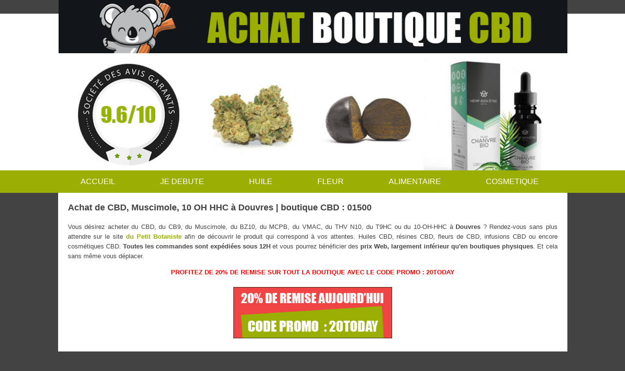

--- FILE ---
content_type: text/html; charset=UTF-8
request_url: https://www.achatboutiquecbd.com/magasin.douvres.01500.html
body_size: 3994
content:
<!doctype html><!--[if lte IE 7]> <html class="ie67 ie678" lang="fr"> <![endif]--><!--[if IE 8]> <html class="ie8 ie678" lang="fr"> <![endif]--><!--[if gt IE 8]><!--> <html lang="fr"> <!--<![endif]-->	<head>		<title>Achat boutique CBD, 10 OH HHC et Muscimole à Douvres ❤️ Fleur, huile 01500</title>		<link rel="shortcut icon" href="documents/media/images/permanent/icon.ico" />		<link rel="stylesheet" href="styles/style.css" />		<link rel="stylesheet" href="https://fonts.googleapis.com/css?family=PT+Sans:400,700,400italic" />		<link rel="stylesheet" href="styles/magasin.css" />		<meta charset="UTF-8" />		<meta name="viewport" content="width=device-width, initial-scale=1.0, maximum-scale=1.0"> 		<meta name="description" content="Douvres - Achat de CBD / CBG / CBN / CBC / 10 OH HHC, CB9 / T9HC / VMAC : Découvrez les promotions sur les huiles, fleurs, résines, infusions et cosmétiques CBD ❤️" />		<script src="scripts/html5shiv.js"></script>	</head>	<body><header><div id="barre-bgd"></div><div id="logo"><a href="."></a></div><div id="goodies"><a href="."></a></div><div id="menu-bgd"><nav><div class="titre"><a onclick="afficherBarreMenu()">MENU</a></div><ul><li><a rel="nofollow" href="https://www.lepetitbotaniste.com">ACCUEIL</a></li><li><a rel="nofollow" href="https://www.lepetitbotaniste.com/page/10-choisir-cbd">JE DEBUTE</a></li><li><a rel="nofollow" href="https://www.lepetitbotaniste.com/6-huile-cbd">HUILE</a></li><li><a rel="nofollow" href="https://www.lepetitbotaniste.com/4-fleur-chanvre-cbd">FLEUR</a></li><li><a rel="nofollow" href="https://www.lepetitbotaniste.com/9-cbd-chanvre-alimentaire">ALIMENTAIRE</a></li><li><a rel="nofollow" href="https://www.lepetitbotaniste.com/27-produit-cosmetique-cbd-chanvre">COSMETIQUE</a></li></ul></nav></div></header>		<span id="version-mobile"></span>		<span id="version-tablette"></span>		<span id="version-pc"></span>		<div id="corps">
			<section>
				<article class="du-texte">
					<h1>Achat de CBD, Muscimole, 10 OH HHC à Douvres | boutique CBD : 01500</h1><p>Vous désirez acheter du CBD, du CB9, du Muscimole, du BZ10, du MCPB, du VMAC, du THV N10, du T9HC ou du 10-OH-HHC à <strong>Douvres</strong> ? Rendez-vous sans plus attendre sur le site <a rel="nofollow" href="https://www.lepetitbotaniste.com">du Petit Botaniste</a> afin de découvrir le produit qui correspond à vos attentes. Huiles CBD, résines CBD, fleurs de CBD, infusions CBD ou encore cosmétiques CBD. <strong>Toutes les commandes sont expédiées sous 12H</strong> et vous pourrez bénéficier des <strong>prix Web, largement inférieur qu'en boutiques physiques</strong>. Et cela sans même vous déplacer.</p><p><center><strong style="color:red">PROFITEZ DE 20% DE REMISE SUR TOUT LA BOUTIQUE AVEC LE CODE PROMO : 20TODAY</strong></a>
			<br /><br /><a rel="nofollow" href="https://www.lepetitbotaniste.com"><img src="documents/media/images/permanent/20remiset.jpg" style="width:325px;"/></a></center><br />La boutique de CBD et 10-OH-HHC du <a rel="nofollow" href="https://www.lepetitbotaniste.com">Petit Botaniste</a> qui expédie à Douvres dans le Ain est ouverte 7 jours / 7 et 24h / 24. Avec la livraison express en chrono, votre commande sera chez vous en moins de 24H.</p><p style="margin-bottom:40px;">Si vous souhaitez vous faire livrer votre commande de CBD dans une autre ville de France, Suisse, Belgique ou dans les DOM TOM, elle sera également expédiée sous 24H. Faire un achat de CBD, BZ10, T9HC, VMAC White Rabbit ou THV-N10 dans notre magasin et boutique qui expédie à Douvres c'est l'assurance de recevoir un produit légal, en conformité avec la France et tous les pays d'Europe.</p><p>Demandez conseil pour votre achat de CBD sur :<ul style="margin-bottom:40px;"><li>- Huile CBD, Huile CBG et Huile CBN</li><li>- Fleur de chanvre CBD, THV N10, BZ10, VMAC, Muscimole et 10-OH-HHC</li><li>- Résine de CBD</li><li>- E liquide CBD pour cigarette électronique</li><li>- Vaporisateur d'herbe chanvre CBD</li><li>- Infusion CBD chanvre : tisane et thé</li><li>- Crème, baume, gel CBD</li><li>- Huile CBD pour animaux</li></ul></p><h2 class="t-type1">Boutique de CBD en ligne et expédition à Douvres</h2><p style="margin-bottom:40px;">Acheter du CBD pas cher en toute légalité directement sur la <a rel="nofollow" href="https://www.lepetitbotaniste.com">boutique du Petit Botaniste</a> à destination de Douvres et vous recevrez un suivi rapide de votre commande. Demandez conseil pour choisir le produit et le dosage adapté à vos besoins, par mail ou par tchat pour une réponse immédiate.</p><h2 class="t-type2">Pourquoi faire un achat de CBD en ligne ?</h2><p>Les avantages :<ul><li>- Des prix moins chers qu'une boutique physique</li><li>- Des promotions toute l'année</li><li>- Une expédition sous 12 à 24H sans vous déplacer</li><li>- Des points fidélités à chaque commande</li><li>- Un programme de parrainage</li><li>- Un service de conseils immédiat par tchat</li></ul></p><p>Le Petit Botaniste a sélectionné uniquement le meilleur du CBD pour expédier à Douvres, et cela avec les meilleures marques de CBD, THCP, HHCPO, VMAC et H4CBD comme White Rabbit. Tous les produits sont testés, contrôlés et analysés en laboratoire. Vous avez l'assurance d'acheter un produit CBD légal pour la France, la Belgique ou encore la Suisse.</p><h2 class="t-type3">Vous souhaitez faire l'achat d'une huile CBD ?</h2><p>Chaque huile de chanvre CBD est issue d'une plante de cannabis Sativa légale qui comporte moins de 0.2% de THC. Ainsi, toutes les huiles du CBD <a rel="nofollow" href="https://www.lepetitbotaniste.com">du Petit Botaniste</a> sont légales et conformes.</p><p style="margin-bottom:40px;">Pour les débutants CBD qui habitent à Douvres et qui souhaitent effectuer un premier achat, demandez conseil sur le tchat du Petit Botaniste. Pourquoi ? Car il est primordial d'adapter la bonne huile et le bon dosage selon vos besoins. En effet, il existe différentes huiles CBD. L'huile de chanvre bio au CBD vous offrira un effet relaxant et vous permettra de lutter contre le stress et l'anxiété. L'huile CBN vous permettra d'obtenir un sommeil plus profond et de lutter contre l'insomnie. Enfin, l'huile CBG vous permettra d'atténuer les douleurs chroniques et améliorera également votre concentration.</p><h2 class="t-type4">Vous souhaitez faire l'achat d'une fleur de CBD ?</h2><p>Toutes les fleurs de chanvre CBD, CB9, VMAC, BZ10, THV N10, Muscimole, 10 OH HHC proviennent également d'une plante de cannabis légale avec un taux de THC inférieur à 0.2%. Chaque fleur CBD ou CBG possède un effet différent.</p><p style="margin-bottom:40px;">Une tête CBD Sativa agira sur la partie cérébrale pour le stress, la tête CBD Indica fera son effet sur le corps afin de favoriser les phases de sommeil ou encore pour atténuer la douleur. Il existe également des fleurs CBG pour améliorer la concentration.</p><h2 class="t-type3">Vous souhaitez faire l'achat d'une infusion CBD ?</h2><p style="margin-bottom:40px;">Le Petit Botaniste vous offre un large panel de choix. Chaque infusion contient une tisane ou un thé avec des propriétés différentes. Vous trouverez des thés stimulants, des tisanes relaxantes ou encore des tisanes pour améliorer la digestion. Il ne vous restera plus qu'à choisir votre saveur.</p><p><a rel="nofollow" href="https://www.lepetitbotaniste.com">Visitez la boutique du Petit Botaniste</a></p>				</article>
			</section>
			<section>
							<div id="autre-villes">- 			<a href="magasin.st-clement-de-vers.69790.html">St clement de vers</a> - 			<a href="magasin.marions.33690.html">Marions</a> - 			<a href="magasin.hoeke.8340.html">Hoeke</a> - 			<a href="magasin.villate.31860.html">Villate</a> - 			<a href="magasin.veigne.37250.html">Veigne</a> - 			<a href="magasin.st-georges-des-groseillers.61100.html">St georges des groseillers</a> - 			<a href="magasin.melle.9090.html">Melle</a> - 			<a href="magasin.fribourg.1700.html">Fribourg</a> - 			<a href="magasin.marthod.73400.html">Marthod</a> - 			<a href="magasin.boree.07310.html">Boree</a> - 			<a href="magasin.brece.35530.html">Brece</a> - 			<a href="magasin.menaucourt.55500.html">Menaucourt</a> - 			<a href="magasin.le-plessis-trevise.94420.html">Le plessis trevise</a> - 			<a href="magasin.verneuil-sur-igneraie.36400.html">Verneuil sur igneraie</a> - 			<a href="magasin.woimbey.55300.html">Woimbey</a> - 			<a href="magasin.reims.51100.html">Reims</a> - 			<a href="magasin.pralong.42600.html">Pralong</a> - 			<a href="magasin.vercheny.26340.html">Vercheny</a> - 			<a href="magasin.avesnes.62650.html">Avesnes</a> - 			<a href="magasin.anzonico.6748.html">Anzonico</a> - 			<a href="magasin.souain-perthes-les-hurlus.51600.html">Souain perthes les hurlus</a> - 			<a href="magasin.linthes.51230.html">Linthes</a> - 			<a href="magasin.gestas.64190.html">Gestas</a> - 			<a href="magasin.villegouin.36500.html">Villegouin</a> - 			<a href="magasin.le-buisson-de-cadouin.24480.html">Le buisson de cadouin</a> - 			<a href="magasin.tuchan.11350.html">Tuchan</a> - 			<a href="magasin.sannerville.14940.html">Sannerville</a> - 			<a href="magasin.mont-sur-marchienne.6032.html">Mont-sur-marchienne</a> - 			<a href="magasin.molagnies.76220.html">Molagnies</a> - 			<a href="magasin.boisserolles.79360.html">Boisserolles</a> - 			<a href="magasin.oschwand.3476.html">Oschwand</a> - 			<a href="magasin.rodalbe.57340.html">Rodalbe</a> - 			<a href="magasin.sondersdorf.68480.html">Sondersdorf</a> - 			<a href="magasin.niederstinzel.57930.html">Niederstinzel</a> - 			<a href="magasin.mozac.63200.html">Mozac</a> - 			<a href="magasin.domessin.73330.html">Domessin</a> - 			<a href="magasin.thoire-sous-contensor.72610.html">Thoire sous contensor</a> - 			<a href="magasin.virieu-le-grand.01510.html">Virieu le grand</a> - 			<a href="magasin.marbais.1495.html">Marbais</a> - 			<a href="magasin.erschmatt.3957.html">Erschmatt</a> - 			<a href="magasin.berengeville-la-campagne.27110.html">Berengeville la campagne</a> - 			<a href="magasin.ampriani.20272.html">Ampriani</a> - 			<a href="magasin.ozeville.50310.html">Ozeville</a> - 			<a href="magasin.renaucourt.70120.html">Renaucourt</a> - 			<a href="magasin.neuvelle-les-voisey.52400.html">Neuvelle les voisey</a> - 			<a href="magasin.fontenay-de-bossery.10400.html">Fontenay de bossery</a> - 			<a href="magasin.allonne.60000.html">Allonne</a> - 			<a href="magasin.salice.20121.html">Salice</a> - 			<a href="magasin.pontacq.64530.html">Pontacq</a> - 			<a href="magasin.foulangues.60250.html">Foulangues</a> - 			</div>			</section>
		</div>
		<script src="https://ajax.googleapis.com/ajax/libs/jquery/1.11.2/jquery.min.js"></script>		<script src="scripts/prefixfree.js"></script>		<script src="scripts/main.js"></script>		<script type="text/javascript">
			$(function(){
				init();
			});
			
			$(window).resize(function(){
				reInit();
			});

			$(window).scroll(function() {
				scrol();
			});
		</script>
	</body></html>